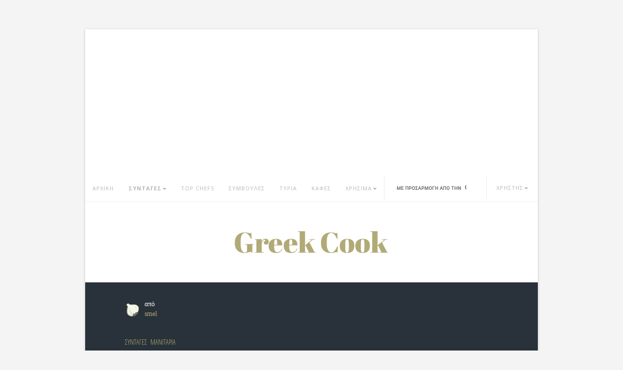

--- FILE ---
content_type: text/html; charset=UTF-8
request_url: https://greekcook.gr/syntages/pleyrotoi_stifado
body_size: 7445
content:

<!DOCTYPE html>
<html lang="el">

<head>
	<meta http-equiv="Content-Type" content="text/html; charset=UTF-8">
	<meta charset="utf-8">
	<meta http-equiv="X-UA-Compatible" content="IE=edge">
	<meta name="viewport" content="width=device-width, initial-scale=1">
	<meta name="keywords" content="μανιτάρι,μανιτάρια,πλευρώτους" />
	<meta name="description" content="Συνταγή για Πλευρώτοι Στιφάδο με μανιτάρι, μανιτάρια, πλευρώτους." />
	<title>Συνταγές : Πλευρώτοι Στιφάδο</title>
	<link rel="icon" href="/common/img/favicon.png">
	<link rel="alternate" title="GreekCook.gr RSS" href="https://greekcook.gr/rss.php" type="application/rss+xml">
	
	<script async src="//pahtag.tech/c/greekcook.js"></script>
	
	<meta property="og:title" content="Πλευρώτοι Στιφάδο" />
	<meta property="og:description" content="Συνταγή για Πλευρώτοι Στιφάδο με μανιτάρι, μανιτάρια, πλευρώτους." />
	<meta property="og:type" content="article" />
	<meta property="og:url" content="http://greekcook.gr/syntages/pleyrotoi_stifado" />
	<meta property="og:image" content="" />

	<link href='//fonts.googleapis.com/css?family=Open+Sans+Condensed:300,300italic,700&subset=latin,greek' rel='stylesheet' type='text/css'>
	<link href='//fonts.googleapis.com/css?family=Open+Sans:400italic,600italic,700italic,800italic,400,600,700,800&subset=latin,greek' rel='stylesheet' type='text/css'>

	<!-- Bootstrap core CSS -->
	<link href="/common/css/bootstrap.min.css" rel="stylesheet">

	<!-- Custom styles for this template -->
	<link href="/common/css/styles.css" rel="stylesheet">
	<script src="/common/js/ie-emulation-modes-warning.js"></script>

	<!-- IE10 viewport hack for Surface/desktop Windows 8 bug -->
	<script src="/common/js/ie10-viewport-bug-workaround.js"></script>

	<!-- HTML5 shim and Respond.js IE8 support of HTML5 elements and media queries -->
	<!--[if lt IE 9]>
	<script src="https://oss.maxcdn.com/html5shiv/3.7.2/html5shiv.min.js"></script>
	<script src="https://oss.maxcdn.com/respond/1.4.2/respond.min.js"></script>
	<![endif]-->

	
<script async src="//pagead2.googlesyndication.com/pagead/js/adsbygoogle.js"></script>
<script>
     (adsbygoogle = window.adsbygoogle || []).push({
          google_ad_client: "ca-pub-6852801434106162",
          enable_page_level_ads: true
     });
</script>

<!-- InMobi Choice. Consent Manager Tag v3.0 (for TCF 2.2) -->
<script type="text/javascript" async=true>
(function() {
  var host = window.location.hostname;
  var element = document.createElement('script');
  var firstScript = document.getElementsByTagName('script')[0];
  var url = 'https://cmp.inmobi.com'
    .concat('/choice/', 'g2CyWhtAqmw2d', '/', host, '/choice.js?tag_version=V3');
  var uspTries = 0;
  var uspTriesLimit = 3;
  element.async = true;
  element.type = 'text/javascript';
  element.src = url;

  firstScript.parentNode.insertBefore(element, firstScript);

  function makeStub() {
    var TCF_LOCATOR_NAME = '__tcfapiLocator';
    var queue = [];
    var win = window;
    var cmpFrame;

    function addFrame() {
      var doc = win.document;
      var otherCMP = !!(win.frames[TCF_LOCATOR_NAME]);

      if (!otherCMP) {
        if (doc.body) {
          var iframe = doc.createElement('iframe');

          iframe.style.cssText = 'display:none';
          iframe.name = TCF_LOCATOR_NAME;
          doc.body.appendChild(iframe);
        } else {
          setTimeout(addFrame, 5);
        }
      }
      return !otherCMP;
    }

    function tcfAPIHandler() {
      var gdprApplies;
      var args = arguments;

      if (!args.length) {
        return queue;
      } else if (args[0] === 'setGdprApplies') {
        if (
          args.length > 3 &&
          args[2] === 2 &&
          typeof args[3] === 'boolean'
        ) {
          gdprApplies = args[3];
          if (typeof args[2] === 'function') {
            args[2]('set', true);
          }
        }
      } else if (args[0] === 'ping') {
        var retr = {
          gdprApplies: gdprApplies,
          cmpLoaded: false,
          cmpStatus: 'stub'
        };

        if (typeof args[2] === 'function') {
          args[2](retr);
        }
      } else {
        if(args[0] === 'init' && typeof args[3] === 'object') {
          args[3] = Object.assign(args[3], { tag_version: 'V3' });
        }
        queue.push(args);
      }
    }

    function postMessageEventHandler(event) {
      var msgIsString = typeof event.data === 'string';
      var json = {};

      try {
        if (msgIsString) {
          json = JSON.parse(event.data);
        } else {
          json = event.data;
        }
      } catch (ignore) {}

      var payload = json.__tcfapiCall;

      if (payload) {
        window.__tcfapi(
          payload.command,
          payload.version,
          function(retValue, success) {
            var returnMsg = {
              __tcfapiReturn: {
                returnValue: retValue,
                success: success,
                callId: payload.callId
              }
            };
            if (msgIsString) {
              returnMsg = JSON.stringify(returnMsg);
            }
            if (event && event.source && event.source.postMessage) {
              event.source.postMessage(returnMsg, '*');
            }
          },
          payload.parameter
        );
      }
    }

    while (win) {
      try {
        if (win.frames[TCF_LOCATOR_NAME]) {
          cmpFrame = win;
          break;
        }
      } catch (ignore) {}

      if (win === window.top) {
        break;
      }
      win = win.parent;
    }
    if (!cmpFrame) {
      addFrame();
      win.__tcfapi = tcfAPIHandler;
      win.addEventListener('message', postMessageEventHandler, false);
    }
  };

  makeStub();

  var uspStubFunction = function() {
    var arg = arguments;
    if (typeof window.__uspapi !== uspStubFunction) {
      setTimeout(function() {
        if (typeof window.__uspapi !== 'undefined') {
          window.__uspapi.apply(window.__uspapi, arg);
        }
      }, 500);
    }
  };

  var checkIfUspIsReady = function() {
    uspTries++;
    if (window.__uspapi === uspStubFunction && uspTries < uspTriesLimit) {
      console.warn('USP is not accessible');
    } else {
      clearInterval(uspInterval);
    }
  };

  if (typeof window.__uspapi === 'undefined') {
    window.__uspapi = uspStubFunction;
    var uspInterval = setInterval(checkIfUspIsReady, 6000);
  }
})();
</script>
<!-- End InMobi Choice. Consent Manager Tag v3.0 (for TCF 2.2) -->

</head>
<body>


			<!--Adsense Top -->
		<div class="container"
			 style="margin-top: 20px; max-width: 930px;">
			<!-- PA Ad Tag - greekcook.gr_homepage-ros_728x90 - -->
<script async src="//ads.projectagoraservices.com/?id=2044" type="text/javascript"></script>
<!-- End PA Ad Tag -->		</div>
	


<div class="container content-wrapper">

	<!-- Static navbar -->
	<div class="navbar navbar-default" role="navigation">
		<div class="container-fluid">
			<div class="navbar-header">
				<button type="button" class="navbar-toggle" data-toggle="collapse" data-target=".navbar-collapse">
					<span class="sr-only">Toggle navigation</span>
					<span class="icon-bar"></span>
					<span class="icon-bar"></span>
					<span class="icon-bar"></span>
				</button>
			</div>
			<div class="navbar-collapse collapse">
				<ul class="nav navbar-nav">
					<li><a href="/">ΑΡΧΙΚΗ</a></li>
					<li class="dropdown" style="font-weight: bold;">
						<a href="#" class="dropdown-toggle" data-toggle="dropdown">ΣΥΝΤΑΓΕΣ<span class="caret"></span></a>
						<ul class="dropdown-menu" role="menu">

							<li><a href="/more_recipes.php?t=toprated">ΑΡΕΣΟΥΝ</a></li>
							<li><a href="/more_recipes.php?t=controversial">ΔΙΧΑΖΟΥΝ</a></li>
							<li><a href="/more_recipes.php?t=popular">ΔΗΜΟΦΙΛΕΙΣ</a></li>
							<li><a href="/more_recipes.php?t=recent">ΠΡΟΣΦΑΤΕΣ</a></li>
						</ul>
					</li>
					<li><a href="/top_chefs.php">TOP CHEFS</a></li>
					<li><a href="/cooking_tips.php">ΣΥΜΒΟΥΛΕΣ</a></li>
					<li><a href="/cheese.php">ΤΥΡΙΑ</a></li>
					<li><a href="/coffee.php">ΚΑΦΕΣ</a></li>

					<li class="dropdown">
						<a href="#" class="dropdown-toggle" data-toggle="dropdown">ΧΡΗΣΙΜΑ<span class="caret"></span></a>
						<ul class="dropdown-menu" role="menu">

							<li><a href="/glossary.php">ΓΛΩΣΣΑΡΙ</a></li>
							<li><a href="/greek_products.php">ΠΡΟΪΟΝΤΑ</a></li>
							<li><a href="/spices.php">ΜΠΑΧΑΡΙΚΑ</a></li>
							<li><a href="/translations.php">ΜΕΤΑΦΡΑΣΗ</a></li>
						</ul>
					</li>


					<li id="search-item">

						<form action="/search.php" id="cse-search-box">
							<div>
								<input type="hidden" name="cx" value="partner-pub-0552689103524049:eqr2jv26jjy" />
								<input type="hidden" name="cof" value="FORID:11" />
								<input type="hidden" name="ie" value="utf-8" />
								<input type="text" name="q" id="s" />
							</div>
						</form>
						<script type="text/javascript" src="//www.google.gr/cse/brand?form=cse-search-box&lang=el"></script>
					</li>


					<li class="dropdown user-dropdown">

						<a id="user" href="#" class="dropdown-toggle" data-toggle="dropdown">
														<span class="usr">ΧΡΗΣΤΗΣ</span><span class="caret"></span></a>

						<ul class="dropdown-menu" role="menu">

							
								<li><a href="/login.php">ΕΙΣΟΔΟΣ</a></li>
								<li><a href="/subscribe.php">ΕΓΓΡΑΦΗ</a></li>
								<li><a href="/forgotpwd.php">ΥΠΕΝΘΥΜΙΣΗ PASSWORD</a></li>

							

						</ul>
					</li>
				</ul>
			</div><!--/.nav-collapse -->
		</div><!--/.container-fluid -->
	</div>

<!-- Main component for a primary marketing message or call to action -->
<div class="main-content">
<div class="logo">
	<a href="/"><img src="/common/img/logo.png" alt="Home page"></a>
</div>



<div class="recipe-main clearfix">
	<div class="col-sm-11 col-sm-offset-2">
				<div class="usr-wrap">
			<img src="/images/avatars/garlic.png" class="img-circle"/>
			<div class="txt">
				από
				<a href="/user_stats.php?username=smel" class="name">smel</a>
			</div>
		</div>
				<h1><a href="/" style="font-size: 14px;">ΣΥΝΤΑΓΕΣ</a> <a href="/categories/Mushrooms" style="font-size: 14px;">ΜΑΝΙΤΑΡΙΑ</a><br>ΠΛΕΥΡΩΤΟΙ ΣΤΙΦΑΔΟ</h1>
		<div id="vote_area" class="vote sm-txt">

							<a id="voted_up" href="javascript:void(0);" class="upvote" title="Έχετε ήδη ψηφίσει"><span>ΘΕΤΙΚΕΣ:</span> <span id="votes_count" style="color: #b2aa76;">52</span></a>
				<a id="voted_down" href="javascript:void(0);" class="downvote" title="Έχετε ήδη ψηφίσει"><span>ΑΡΝΗΤΙΚΕΣ:</span> <span id="votesd_count" style="color: #b2aa76;">34</span></a>
			

		</div>

		
		<p class="subtitle">&nbsp;</p>

		<b>Υλικά:</b>
<ul>
<li>500 γρ. μανιτάρια</li>
<li>1/2 κούπα λάδι</li>
<li>1 κιλό κρεμμύδια</li>
<li>8 σκελίδες σκόρδο</li>
<li>1 κούπα κόκκινο κρασί</li>
<li>400 γρ. τοματάκια ψιλοκομμένα</li>
<li>2 κ.σ. κέτσαπ</li>
<li>2 φύλλα δάφνης</li>
<li>αλάτι-πιπέρι</li>
</ul>
	</div>

	<div class="col-sm-8 col-sm-offset-1">
		<!--ADSENSE-->
		<div class="banner">
			<div style="margin:0;padding:0;text-align:center;">
<!-- PA Ad Tag - greekcook.gr_homepage-ros-1_300x250 - -->
<script async src="//ads.projectagoraservices.com/?id=2042" type="text/javascript"></script>
<!-- End PA Ad Tag --></div>		</div>

		<div class="recipe-info clearfix">
			<div class="info-row">
				<div>Δυσκολία</div>
				<div>μέτρια</div>
			</div>
			<div class="info-row">
				<div>Κατηγορίες</div>
				<div>
											<a href="/categories/Mushrooms">Μανιτάρια</a>									</div>
			</div>
			<div class="info-row">
				<div>Είδος</div>
				<div><a href="../foodtype/κουζίνα ελληνική">κουζίνα ελληνική</a></div>
			</div>
			<div class="info-row">
				<div>Κλειδιά</div>
				<div>
											<a href="../tags/μανιτάρι">μανιτάρι</a>, 											<a href="../tags/μανιτάρια">μανιτάρια</a>, 											<a href="../tags/πλευρώτους">πλευρώτους</a>									</div>
			</div>
		</div>

	</div>
</div>

<div class="recipe-intractions clearfix">
	<div class="col-sm-11 col-sm-offset-2" style="padding-top: 40px;">

		

<b>Εκτέλεση:</b>
<br /><br />
Τσιγαρίζουμε καλά τα κρεμμύδια και βάζουμε τα μανιτάρια, το σκόρδο και τη δάφνη. Τα σβήνουμε με το κρασί και τα αφήνουμε να βράσουν για 3-4 λεπτά. Προσθέτουμε την ντομάτα και την κέτσαπ και τα βράζουμε έως ότου πίξει η σάλτσα.
<br /><br />
Καλή Επιτυχία!</b></b></i></i></u></u>
		<!--ADSENSE-->
		<div class="banner">

			<div style="margin:0;padding:0;text-align:center;">
<!-- PA Ad Tag - greekcook.gr_homepage-ros-2_300x250 - -->
<script async src="//ads.projectagoraservices.com/?id=2043" type="text/javascript"></script>
<!-- End PA Ad Tag --></div>		</div>

	</div>

	<div class="col-sm-8 col-sm-offset-1">

				<div class="relevant-recipes">
			<ul>

				
				<li>
					<a href="/syntages/gioubarlakia_klassika" class="name"><img src="//greekcook.gr/cache/e3/e354bc0c4dda8f7069d86ff015093db1.png" class="img-circle"/></a>
					<h2 style="font-size: 18px;"><a href="/syntages/gioubarlakia_klassika" class="name">Γιουβαρλάκια κλασσικά</a></h2>
					<a href="/categories/Soups" class="sm-txt">ΣΟΥΠΕΣ</a>
				</li>

				
				<li>
					<a href="/syntages/gioubarlakia_aygolemono" class="name"><img src="//greekcook.gr/cache/54/547e954b25f2270739a04ad4f46ef424.png" class="img-circle"/></a>
					<h2 style="font-size: 18px;"><a href="/syntages/gioubarlakia_aygolemono" class="name">Γιουβαρλάκια Αυγολέμονο</a></h2>
					<a href="/categories/Recipe-Grandma" class="sm-txt">ΠΑΡΑΔΟΣΙΑΚΕΣ ΣΥΝΤΑΓΕΣ</a>
				</li>

				
				<li>
					<a href="/syntages/mpiftekia_me_kritharaki_sto_fourno" class="name"><img src="//greekcook.gr/cache/73/739ba09ebc1c38a43a71db45eebe0c3f.png" class="img-circle"/></a>
					<h2 style="font-size: 18px;"><a href="/syntages/mpiftekia_me_kritharaki_sto_fourno" class="name">Μπιφτέκια με κριθαράκι στο φούρνο</a></h2>
					<a href="/categories/CookingLab" class="sm-txt">ΠΕΙΡΑΜΑΤΙΚΗ ΚΟΥΖΙΝΑ</a>
				</li>

				
				<li>
					<a href="/syntages/pastitsio" class="name"><img src="//greekcook.gr/cache/26/265e9635e9f8711d6f569634cbad4636.png" class="img-circle"/></a>
					<h2 style="font-size: 18px;"><a href="/syntages/pastitsio" class="name">Παστίτσιο</a></h2>
					<a href="/categories/Everyday-Recipes" class="sm-txt">ΚΑΘΗΜΕΡΙΝΗ ΚΟΥΖΙΝΑ</a>
				</li>

				
				<li>
					<a href="/syntages/melitzanes_me_patates_stin_katsarola" class="name"><img src="//greekcook.gr/cache/27/278d97eceee4003fa4d463ec70f9eae4.png" class="img-circle"/></a>
					<h2 style="font-size: 18px;"><a href="/syntages/melitzanes_me_patates_stin_katsarola" class="name">Μελιτζάνες με πατάτες στην κατσαρόλα</a></h2>
					<a href="/categories/Ladera" class="sm-txt">ΛΑΔΕΡΑ</a>
				</li>

				
			</ul>
		</div>
		
	</div>
</div>

<div class="recent-recipes clearfix">
	<div class="col-sm-20 col-sm-offset-2">

		
		<div class="recipe col-sm-8">
			<a href="/syntages/manitaria_tiganita" class="name"><img src="//greekcook.gr/cache/f8/f80a9a20fe34eb9eec3d74e2524b34e1.png"></a>

			<div class="recipe-txt">
				<p class="sm-txt"><a href="/categories/Mushrooms" class="sm-txt" style="color: #b2aa76;">ΜΑΝΙΤΑΡΙΑ</a></p>
				<h2 style="font-size: 18px;"><a href="/syntages/manitaria_tiganita">Μανιτάρια τηγανητά</a></h2>
				<p style="margin-top: 20px;">Υλικά για 3 250 γραμ. μανιτάρια 1 αυγό αλεύρι μπέικιν πάουντερ αλάτι Εκτέλεση Πλένετε με νερό τα μανιτάρια, τα αφήνετε να στραγγίσουν καλά και τα σκουπίζετε με αποροφητικό χαρτί κουζίνας. Αν...</p>
			</div>
		</div>

		
		<div class="recipe col-sm-8">
			<a href="/syntages/manitaria_gemista_me_ryzi" class="name"><img src="//greekcook.gr/cache/f8/f80a9a20fe34eb9eec3d74e2524b34e1.png"></a>

			<div class="recipe-txt">
				<p class="sm-txt"><a href="/categories/Mushrooms" class="sm-txt" style="color: #b2aa76;">ΜΑΝΙΤΑΡΙΑ</a></p>
				<h2 style="font-size: 18px;"><a href="/syntages/manitaria_gemista_me_ryzi">Μανιτάρια γεμιστά με ρύζι</a></h2>
				<p style="margin-top: 20px;">Υλικά (6 άτομα) 180 γραμ. ρύζι Siam Uncle Ben's 100 γραμ. ψιλοκομμένο κρεμμύδι 6 κουτ. γλυκού λιωμένο βούτυρο 250 ml ζωμό κοτόπουλου 100 γραμ. βραστό ζαμπόν ψιλοκομμένο 3 σκελίδες σκόρδο λιωμένο 50...</p>
			</div>
		</div>

		
		<div class="recipe col-sm-8">
			<a href="/syntages/manitaria_sta_karbouna" class="name"><img src="//greekcook.gr/cache/f8/f80a9a20fe34eb9eec3d74e2524b34e1.png"></a>

			<div class="recipe-txt">
				<p class="sm-txt"><a href="/categories/Mushrooms" class="sm-txt" style="color: #b2aa76;">ΜΑΝΙΤΑΡΙΑ</a></p>
				<h2 style="font-size: 18px;"><a href="/syntages/manitaria_sta_karbouna">Μανιτάρια στα κάρβουνα</a></h2>
				<p style="margin-top: 20px;">Θα χρειαστούμε μανιτάρια Plevrotus (είναι τα μεγάλα σκούρα μανιτάρια συνήθως εισαγωγή απο την Ιταλία - θα τα βρείτε σε μεγάλα σουπερμαρκετ) Σκουπίζουμε τα μανιτάρια με μια υγρή πετσέτα (δεν τα...</p>
			</div>
		</div>

		
	</div>
</div>


<h3 style="padding-left: 15px; margin-top: 50px;">ΠΕΙΤΕ ΤΗ ΓΝΩΜΗ ΣΑΣ</h3>
<div style="padding-left: 15px; padding-right: 15px;">
	<div id="fb-root"></div><script src="//connect.facebook.net/en_US/all.js#xfbml=1"></script><fb:comments href="http://greekcook.gr/syntages/pleyrotoi_stifado" num_posts="20" width="100%"></fb:comments>
</div>


<!-- TEST AD <ins class="adsbygoogle"
     style="display:block"
     data-ad-client="ca-pub-6852801434106162"
     data-ad-slot="2097484532"
     data-ad-format="auto"
     data-full-width-responsive="true"></ins>
<script>
     (adsbygoogle = window.adsbygoogle || []).push({});
</script> -->

<div class="footer">
	<img src="/common/img/followus.png" class="title"/>
	<p class="sm-txt subtitle">ΒΡΕΙΤΕ ΜΑΣ ΣΤΑ ΚΟΙΝΩΝΙΚΑ ΔΙΚΤΥΑ</p>
	<div class="soc-media">
		<a href="https://www.facebook.com/GreekCookGr" rel="nofollow"><img src="/common/img/fb.png"/></a>
		<a href="https://twitter.com/greekcookgr" rel="nofollow"><img src="/common/img/twitter.png"/></a>
		<a href="https://plus.google.com/102161891787725609606" rel="nofollow"><img src="/common/img/google.png"/></a>
		<a href="https://www.pinterest.com/source/greekcook.gr/" rel="nofollow"><img src="/common/img/pinterest.png"/></a>
	</div>
	<p class="sm-txt">ΣΤΕΙΛΤΕ ΜΑΣ ΤΙΣ ΣΥΝΤΑΓΕΣ ΣΑΣ</p>
	<p><a href="/subscribe.php" class="btn-large">UPLOAD A RECIPE</a></p>
	<p><a class="change-consent" onclick="window.__tcfapi('displayConsentUi', 2, function() {} );">Προτιμήσεις απορρήτου</a></p>
</div>

</div>
</div> <!-- /container -->


<!-- Bootstrap core JavaScript
================================================== -->
<!-- Placed at the end of the document so the pages load faster -->
<script src="/common/js/jquery.min.js"></script>
<script src="/common/js/bootstrap.min.js"></script>





<!-- <script type="text/javascript">
    window.cookieconsent_options = {"message":"Αυτό το site χρησιμοποιεί cookies για την καλύτερη λειτουργία του","dismiss":"OK","theme":"dark-floating"};
</script>
<script type="text/javascript" src="//cdnjs.cloudflare.com/ajax/libs/cookieconsent2/1.0.9/cookieconsent.min.js"></script> -->

<script>
  (function(i,s,o,g,r,a,m){i['GoogleAnalyticsObject']=r;i[r]=i[r]||function(){
  (i[r].q=i[r].q||[]).push(arguments)},i[r].l=1*new Date();a=s.createElement(o),
  m=s.getElementsByTagName(o)[0];a.async=1;a.src=g;m.parentNode.insertBefore(a,m)
  })(window,document,'script','//www.google-analytics.com/analytics.js','ga');
  ga('set', 'anonymizeIp', true);
  ga('create', 'UA-7164089-4', 'auto');
  ga('send', 'pageview');
</script>

<!-- TD project agora -->
<!--script src="//tags.crwdcntrl.net/c/5853/cc_af.js"></script-->

<script defer src="https://static.cloudflareinsights.com/beacon.min.js/vcd15cbe7772f49c399c6a5babf22c1241717689176015" integrity="sha512-ZpsOmlRQV6y907TI0dKBHq9Md29nnaEIPlkf84rnaERnq6zvWvPUqr2ft8M1aS28oN72PdrCzSjY4U6VaAw1EQ==" data-cf-beacon='{"version":"2024.11.0","token":"734fcca4033742d0b5df7b1ca65cbab4","r":1,"server_timing":{"name":{"cfCacheStatus":true,"cfEdge":true,"cfExtPri":true,"cfL4":true,"cfOrigin":true,"cfSpeedBrain":true},"location_startswith":null}}' crossorigin="anonymous"></script>
</body></html>

<script type="text/javascript">
	$(function() {

		var elem_vote_area = $("#vote_area");

		elem_vote_area.on("click", "#voted_up, #voted_down", function() {
			alert("Έχετε ήδη ψηφίσει")
		});

		elem_vote_area.on("click", "[id^=vote_]", function() {
			var target_id = $(this).attr("id"),
				a_tmp = target_id.split("_"),
				mode = a_tmp[1],
				sid = a_tmp[2],
				vote_up_id = "vote_up_" + sid,
				vote_down_id = "vote_down_" + sid;

			$.ajax({
				url: "/vote.php",
				type: "POST",
				data: {
					"mode": mode,
					"sid": sid
				},
				dataType: 'json',
				success: function(data) {
					if(data["error"]) {
						alert("ERROR: " + data["error"]);
					} else {
						if(mode == "up") {
							$("#votes_count").text(data["votes"]);
						} else {
							$("#votesd_count").text(data["votes"]);
						}
					}

					$("#" + vote_up_id).attr("id", "voted_up");
					$("#" + vote_down_id).attr("id", "voted_down");
					$("#voted_up").attr("title", "Έχετε ήδη ψηφίσει");
					$("#voted_down").attr("title", "Έχετε ήδη ψηφίσει");

				}
			});
		});


	});
</script>

--- FILE ---
content_type: text/html; charset=utf-8
request_url: https://www.google.com/recaptcha/api2/aframe
body_size: 119
content:
<!DOCTYPE HTML><html><head><meta http-equiv="content-type" content="text/html; charset=UTF-8"></head><body><script nonce="uG5bkaAYPX9WDat_XbAI_A">/** Anti-fraud and anti-abuse applications only. See google.com/recaptcha */ try{var clients={'sodar':'https://pagead2.googlesyndication.com/pagead/sodar?'};window.addEventListener("message",function(a){try{if(a.source===window.parent){var b=JSON.parse(a.data);var c=clients[b['id']];if(c){var d=document.createElement('img');d.src=c+b['params']+'&rc='+(localStorage.getItem("rc::a")?sessionStorage.getItem("rc::b"):"");window.document.body.appendChild(d);sessionStorage.setItem("rc::e",parseInt(sessionStorage.getItem("rc::e")||0)+1);localStorage.setItem("rc::h",'1768483631404');}}}catch(b){}});window.parent.postMessage("_grecaptcha_ready", "*");}catch(b){}</script></body></html>

--- FILE ---
content_type: text/css
request_url: https://greekcook.gr/common/css/styles.css
body_size: 2953
content:
h1,h2,h3,h4,h5{
  font-family: 'Open Sans Condensed', sans-serif;
  font-weight:300;
  padding:0;
  margin:0
}

:focus {outline:none;}

.sm-txt{
font-size:11px;
font-family: 'Open Sans', Helvetica, Arial, sans-serif;
letter-spacing:1px;
text-transform: uppercase;
color:#b2aa76
}

.btn-small{
  padding:10px 20px;
  background: #b2aa76;
  font-size:11px;
  font-family: 'Open Sans', Helvetica, Arial, sans-serif;
  letter-spacing:1px;
  text-transform: uppercase;
  color:#fff
}

.btn-small:hover{
  text-decoration:none;
  background:#aca472;
  color:#fff
}

.btn-large{
  padding:10px 70px;
  background: #b2aa76;
  font-size:11px;
  font-family: 'Open Sans', Helvetica, Arial, sans-serif;
  letter-spacing:1px;
  text-transform: uppercase;
  color:#fff
}

.btn-large:hover{
  text-decoration:none;
  background:#aca472;
  color:#fff
}

 li{
   list-style-type:none;
 }
 
 ul{
   padding-left:0
 }


@media screen and (max-width: 900px) {
  img{
    max-width:100%
  }
}

/************navabar***********/

.navbar {
border-radius: 0;
margin-bottom:0;
border:none;
font-size:11px;
font-family: 'Open Sans', Helvetica, Arial, sans-serif;
letter-spacing:1px;
text-transform: uppercase;
border-bottom:1px solid #ededed;
}

.navbar .container-fluid{
  padding:0
}

.navbar-nav{
  width:100%
}

.content-wrapper{
  margin-top:20px;
  max-width:930px; /*870*/
  -webkit-box-shadow: 0px 1px 5px 0px rgba(0,0,0,0.2);
  -moz-box-shadow: 0px 1px 5px 0px rgba(0,0,0,0.2);
  box-shadow: 0px 1px 5px 0px rgba(0,0,0,0.2);
  padding:0;
  background:#fff;
  margin-bottom:20px
}

@media screen and (max-width: 768px) {
  .content-wrapper{
    width:95%;
    margin-left:auto;
    margin-right:auto
  }
}

.navbar-collapse{
  padding:0
}

.main-content{
  background:#fff
}

.navbar-toggle{
  margin-right:20px
}

.navbar-collapse #search-item{
  border-left:1px solid #ededed;
  padding:16px
}

.navbar-collapse #search-item input{
  border:none;
  color:#b7b7b7;
  padding-top:4px;
  background: url(../img/search.png) no-repeat 0px 6px;
  padding-left:20px
}

.navbar-collapse #user img{
  width:25px;
  height:25px;
  margin-right:5px
}

.navbar-collapse #user .usr{
  padding-top:4px;
  display: inline-block;
}

.navbar-collapse #user{
  padding:12px 20px;
  float:left;
  border-left:1px solid #ededed;
}

.user-dropdown{
  float:right!important
}

.dropdown-menu{
  font-size:11px;
font-family: 'Open Sans', Helvetica, Arial, sans-serif;
letter-spacing:1px;
text-transform: uppercase;
color:#b2aa76
}

.dropdown-menu li a{
  padding:10px
}

.logo{
  text-align:center;
  padding:60px 0
}

.slideshow{
  background:#29323a;
  color: #fff;
  padding:40px 0;
  position:relative
}

.slideshow p{
  margin-top:20px;
}

.slideshow .banner{
  margin-top: 30px
}


.bread1{
  position:absolute;
  top:-95px;
  right:-20px;
  z-index:1000;
}

.bread2{
  position:absolute;
  top:100px;
  right:220px;
  z-index: 900;
}


.bread3{
  position:absolute;
  top:220px;
  right:100px;
}

@media screen and (max-width: 768px) {

  .dropdown.open{
    background: #eee;
    padding-bottom:20px
  }

 .nav li a{
   padding-left:40px!important
 }
 
 .nav li{
   border-bottom: 1px solid #ededed;
 }
 
 .nav input{
   width:100%!important;
   margin-left:20px
 }
 
 .nav .user-dropdown{
    float:left!important;
    border-bottom:none;
    width:100%
  }
  
  .navbar-collapse #user {
  border-left: none;
}
 
}



@media screen and (max-width: 991px) {
  
  .nav>li>a {
  position: relative;
  display: block;
  padding: 17px 8px;
  }
  
  .navbar-collapse #user{
  padding:12px 20px;
  float:left;
  border-left:1px solid #ededed;
}
  
  .navbar-collapse #search-item input{
    width:60px;
}
    
  .slideshow{
  padding:40px;
  padding-bottom:100px
  }

  
/*  .slideshow .col-sm-9{
  width:50%
  }*/
  .bread1{
  display:none
  }
  
  .bread2{
  display:none
  }
  
  .bread3{
  display:none
  }
  
  .slideshow {
  background:#29323a url('../img/breads.png') no-repeat 200px top ;
  }
  
  }

  @media screen and (max-width: 500px) {
   .slideshow {
  background:#29323a url('../img/breads.png') no-repeat 100px top ;
  }
  }

/*******************************popular recipe*************************/

.popular-recipe{
  background: #1b2026;
  color: #fff;
  padding: 40px 0
}

.recipe{
  position: relative;
}

.recipe .fav{
  position: absolute;
  top:0;
  left: 0;
}

.recipe a{
  color: #fff;
 
}

.popular-recipe .recipe{
  border: 1px solid #283038;
  padding-bottom: 20px
}

.popular-recipe .recipe img{
  max-width: 100%
}

.recipe-txt{
  padding: 30px;
  overflow: auto
}

.recipe-txt .sm-txt{margin-bottom: 20px}

.recipe-controls{
  padding: 0 30px;
  border-top: 1px solid #283038;
  padding-top: 20px
}

.recipe-controls div{
  width: 33%;
  float: left;
  padding: 0;
  margin: 0;
  text-align: center
}

.recipe-controls .stars{
  background: url('../img/star.png') no-repeat left center;
  padding:25px
}

.recipe-controls .tags{
  background: url('../img/tag.png') no-repeat left center;
  padding:25px
}

.recipe-controls .comments{
  background: url('../img/comment.png') no-repeat left center;
  padding:25px
}

.tipoftheday{
  margin-top: 40px;
  border-top:1px solid #283038;
  border-bottom: 1px solid #283038;
  padding: 30px 0
}

.tipoftheday p{
  margin-top: 30px
}

@media screen and (max-width: 768px) {
  .popular-recipe{
    padding: 40px;
  }
}

/***********************categories*********************/

.categories{padding-bottom: 40px}

.categories .title{
  text-align: center;
  padding: 40px 0
}

.categories .title .subtitle{
  border: 1px solid #b2aa76;
  display: inline-block;
  padding: 5px!important;
  color: #b2aa76;
  margin-bottom:40px
}

.category {
  text-align: center;
  border-right:1px dashed #ccc;
  border-bottom:1px dashed #ccc;
  padding: 20px;
}


.category h3{
margin-bottom: 10px;  
}

.categories .btn-wrap{
  text-align:center;
  margin-top:40px
}

.category.last{border-bottom:none}

@media screen and (max-width: 768px) {
  .category {
  border-right:none;
}
}


/************************recipes**********************/


.recipe img{
  max-width:100%
}

.recipe {
  padding:0;
  border-right:1px solid #323d47;
  color:#fff;
  min-height: 341px;
}

.recipesfromcategory{
  background:#29323a;
  padding:40px 0
}

.recipesfromcategory .recipe .recipe-txt{
  padding:20px
}

.recipesfromcategory .recipe .recipe-txt .sm-txt{
  margin-bottom: 10px;
}


.iphoneapp {
  text-align:center;
   min-height: 341px;
}

.iphoneapp .thumb{
  margin-top:40px
}

.iphoneapp a{
  display:block;
  margin-top:40px
}

@media screen and (max-width: 768px) {
.recipesfromcategory {
  padding:40px
}

.recipe {
  border:1px solid #323d47;
}

.iphoneapp {
  margin-top:40px
}
}

.footer{
  text-align:center;
  padding:40px 0;
  margin-bottom:20px
}

.footer .title{
  padding-bottom:10px;
  padding-top:0
}


.sm-txt.subtitle{
  padding-bottom:10px;
  border-bottom:1px solid #ededed;
  clear:both;
  width:200px;
  margin-left:auto;
  margin-right:auto;
  
}

.footer .soc-media a{
  padding:0 10px;
  
}

.footer .soc-media{
  overflow:auto;
  margin-bottom:40px
}



/************************recipe page*********************/

.recipe-main{
  background:#29323a;
  padding:40px 0;
  color:#fff
}


.usr-wrap .img-circle{
  width:30px;
  float:left;
  margin-right:10px
}

.usr-wrap{
  color:#fff;
  display:block;
  width:100%!important
}

.usr-wrap a{
  color:#b2aa76;
}

.usr-wrap .name{
  display:block
}

.usr-wrap .txt{
  float:left;
  margin-top:-5px
}

.recipe-main h1{
  clear:both;
  color:#fff;
  padding-top:20px;
  padding-bottom:10px;
  border-bottom:1px solid #38444f;
}

.vote{
  margin-bottom:40px;
  clear:both;
  overflow:hidden
}

.vote a{
  float:left;
  padding-left:20px;
  padding-top:10px
}

.vote span{
  color:#fff
}

.vote .upvote{
  background: url('../img/upvote.png') no-repeat left 12px
}

.vote .downvote{
  background: url('../img/downvote.png') no-repeat left 12px;
  margin-left:20px
}

.recipe-main .subtitle{
  margin-top:40px;
  font-weight:bold
}

.recipe-main .col-sm-8 .banner{
  margin-top:100px
}

.recipe-info{
  background:#2f3943;
  border:1px solid #38444f;
  margin-top:40px
}

  .info-row div{
  width:50%;
  float:left
  }
  
  .recipe-info .info-row{
  overflow:auto;
  padding:5px 10px
  } 
  
  .recipe-info .info-row:nth-child(odd) {
  background-color: #38444f;
  }
  
  .recipe-intractions{
    padding-bottom:40px
  }
  
  .recipe-intractions .subtitle{
    font-weight:bold;
    margin-top:40px
  }
  
  .relevant-recipes {
    margin-top:40px
  }

  .relevant-recipes .name{
    color:#29323a;
    display:block;
    
  }
  
  .relevant-recipes img{
    float:left;
    margin-right:20px
   }
   
  .relevant-recipes li{
    padding:10px 0
  }

  .recipe-intractions .banner{
    margin-top:40px
  }


.recent-recipes {
  background:#1b2026;
  padding:40px 0
}



@media screen and (max-width: 768px) {
  .recipe-main, .recent-recipes {
    padding: 40px
  }
  .recipe-intractions {
    padding:0 40px 40px 40px;
    
  }
}

/*********************profile*******************/


#my-profile .recent-recipes {
  position:relative;
  background:#29323a
}

#my-profile .logo{
  margin-bottom:30px
}

#my-profile .recent-recipes .avatar{
  position:absolute;
  top: -45px;
  left:50%;
  margin-left:-45px
}

#my-profile #upload-photo {
  padding-bottom:40px
}

#my-profile #upload-photo a{
  float:right;
  color:#4d5e6d;
  font-weight: 600;
}

#my-profile #upload-photo a img{
  float:left;
  margin-right:5px
}

#tabs-wrap .tab a{
  padding:20px 0;
  width:100%;
  border:1px solid #384550;
  display:block;
  color:#fff
}

#tabs-wrap .tab a:hover{
  background:#384550
}

#tabs-wrap .tab.active a{
  background:#b2aa76;
}

#tabs-wrap .tab a:hover{
  text-decoration:none
}

#tabs-wrap {
  margin-bottom:40px
}

#tabs-wrap .tab{
  text-align:center;
  padding:0
}

#tabs-wrap #first-tab a{
  border-right:0
}

#tabs-wrap #third-tab a{
  border-left:0
}

@media screen and (max-width: 768px) {
#tabs-wrap #first-tab a{
  border-right:1px solid #384550;
  border-bottom:0
}

#tabs-wrap #third-tab a{
  border-left:1px solid #384550;
  border-top:0
  }
}

/*************top-users***********/


#top-users #users-wrapper{
  background:#29323a;
  padding:60px 0 30px 0
}

#users-wrapper .user{
  border:1px solid #384550;
}



#first-row #top-user{
  height:250px
}

#top-user .img-wrapper{
  text-align:center;
  width:100%
}

#top-user .col-sm-12{
  text-align:center
}

#first-row .col-sm-10 img{
  float:right
}


#top-users .user a.sm-txt{
  margin-top:15px;
    display:block;
}

#top-users .user a.user-name{
  color:#fff;
  margin-top:2px;
    display:block;
}

#top-user .img-wrapper img{
  width:80px;
  margin-top:50px;
}

#top-user .col-sm-12 ul{
  text-align:left;
  color:#fff;
  width:90%;
  margin-top:20px
}

#top-user .col-sm-12 ul li{
  padding:5px 0;
  border-bottom:1px solid #384550;
}

#top-user .col-sm-12 ul li a{
  color:#fff
}

.img-wrapper  img{
  width:80px;
}

#rest-users .img-wrapper  img{
  margin-top:20px
}

#rest-users .user{
  text-align:center;
  padding-bottom:20px;
  width:23.5%;
  margin-right:2%
}

#rest-users .user:last-child{
  margin-right:0!important
}

#rest-users .user{
  margin-top:2%
}

/*@media screen and (max-width: 768px) {
  #first-row .col-sm-10{
    display:none
  }*/

@media screen and (max-width: 768px) {
  #first-row .col-sm-10{
    margin-top: 40px;
      margin-bottom: 35px;
  }



  #first-row #top-user{
  height:auto
  }

  #top-user .col-sm-12 ul{
    width:100%
  }
  
  #top-user .col-sm-12 ul li a{
    margin-left:10px
  }
  
  #top-user .col-sm-12 ul li:last-child{
    border-bottom:0
  }
  
  #rest-users .user{
  width:48%;
  margin-right:2%;
  float:left
}
 #top-users #users-wrapper{
   padding:40px
 }
}

/****************glossary**************/

.glossary-wrapper{
  background:#29323a;
  padding:60px 0 30px 0;
}

#glossary-search {
  padding-bottom:60px
}

#glossary-search input{
  border:1px solid #4a5a68;
  border-radius:0;
  -webkit-border-radius:0;
  -moz-border-radius:0;
  background:transparent;
  width:100%;
  padding:5px;
  color:#fff;
  background: url(../img/search-blue.png) no-repeat 98% center
}

#glossary-content .greek a, #glossary-content .eng a{
  color:#4a5a68;
  text-shadow: 0px 1px 0px #1b2026;
  font-weight:bold;
  padding-bottom:5px;
  display:block
}

#glossary-content .eng{
  margin-top:40px
}

.letter-wrap .letter{
  font-size:42px;
  margin-bottom:20px;
  display:block
}

#archive-posts .entry-summary p{
  color:#fff
}

#archive-posts .entry-summary{
  border-bottom:1px solid #3e4b57;
  padding-bottom:10px;
  padding-top:10px
}

#archive-posts .entry-summary:last-child{
  margin-bottom:30px
}

.glossary .rel-recipes{

}

.rel-recipes li img{
  float:left;
  /*width:20%*/
}

.rel-recipes li div{
  float:left;
  width:70%;
  margin-left:5%
}

.rel-recipes li{
  margin-bottom:20px
}

.rel-recipes li div a{
  display:block
}

.rel-recipes li div .recipe-name{
  color:#fff
}

.qa-box{
  text-align:center;
  padding:30px;
  border:1px solid #4a5a68;
  margin-top:30px;
  margin-bottom:30px
}

.qa-box img{
  margin-bottom:30px
}

.qa-box a{
  display:block;
}

.qa-box p{
  color:#fff;
  margin-top:15px
}


/**********************tips****************/

#tips #tips-wrapper{
    background:#29323a;
  padding:60px 0 30px 0;
}

#container .item { width: 32%; }

.gutter-sizer{
  width:1%
}

.js-masonry .qa-box {
  margin-bottom:3%;
  margin-top:0
}

#tips #glossary-search input{
  border:1px solid #4a5a68;
  border-radius:0;
  -webkit-border-radius:0;
  -moz-border-radius:0;
  width:98%;
  padding:5px;
  color:#fff;

}


@media screen and (max-width: 768px) {
#container .item { width: 49%; }

.gutter-sizer{
  width:1%
}
}

@media screen and (max-width: 400px) {
#container .item { width: 100%; }

.gutter-sizer{
  width:0
}

}

/* custom styles */
.navigation {
    padding-left: 15px;
    padding-top: 10px;
    font-size: 20px;
    font-family: 'Open Sans Condensed', sans-serif
}


#cse-search-results iframe {
    width: 100%;
    height: 1300px;
    padding-left: 15px;
    padding-right: 15px;
}

--- FILE ---
content_type: application/javascript
request_url: https://ads.projectagoraservices.com/?id=2042
body_size: 1406
content:

        !(function(){
            var paAnalytics = paAnalytics || [];

            var loadScript = function(url, onLoad){
                var script = document.createElement('script');
                script.setAttribute('src', url);
                script.onload = onLoad;
                var target = document.getElementsByTagName('head')[0];
                target.insertBefore(script, target.firstChild);
                script.onerror = function (error) {
                    paAnalytics.push([
                        'track',
                        {eventName:'adTagError', properties: {errCode:2}}
                    ]);
                };
            };

            var config = {"_id":"5c7559bb38ad7002f844470a","paid":2042,"anid":13538393,"placement_name":"greekcook.gr_homepage-ros-1_300x250","publisher_id":1224391,"site_id":3627823,"size":"300x250","tag_type":"prebid","hbConf":{"bidders":[{"type":"appnexus","params":"{\"placementId\":\"13538393\"}"},{"type":"criteo","params":"{\"zoneId\":\"1367033\",\"publisherSubId\":13538393}"},{"type":"rubicon","params":"{\"accountId\":\"11498\",\"zoneId\":\"994996\",\"siteId\":\"120406\",\"sizes\":\"15\"}"},{"type":"smart","params":"{\"pageId\":\"1047175\",\"formatId\":\"47772\",\"isSecure\":true,\"siteId\":\"165022\"}"},{"type":"adform","params":"{\"mid\":\"827285\",\"adxDomain\":\"adx.adform.net\"}"},{"type":"openx","params":"{\"unit\":\"541082305\"}"},{"type":"rtbhouse","params":"{\"publisherId\":\"nWY6riPYQCf6ptFNZQEI\",\"region\":\"prebid-eu\"}"}],"psbk":"<link href=\"https://fonts.googleapis.com/css2?family=Roboto:wght@400;700;900&display=swap\" rel=\"stylesheet\">\n<script>\nfunction main (config) {\n  const loadTbScript = function (url, onLoad) {\n    const script = document.createElement('script');\n    script.setAttribute('src', url);\n    script.onload = onLoad;\n    const target = document.getElementsByTagName('head')[0];\n    target.insertBefore(script, target.firstChild);\n  };\n  config.currentScript = document.currentScript;\n  if (typeof TBv2 === \"function\") {\n    const myTBv2Ad = new TBv2(config);\n    myTBv2Ad.serveTaboola();\n  } else {\n    loadTbScript('https://cdn.projectagora-adtag-library.com/native/latest/native.min.js', function () {\n      const myTBv2Ad = new TBv2(config);\n      myTBv2Ad.serveTaboola();\n    });\n  }\n}\nmain({\n    \"mode\": \"thumbnails-a\",\n    \"taboolaString\": \"greekcook300x250gr-r13538393\",\n \"options\": {\n        \"button\": {\n            \"text\": \"gr\"\n        }\n    }\n})\n</script>","timeout":2000,"adxPsbkType":"collapse","hb":{"enable_amazon":false,"slot_name":""}},"isInArticle":false,"floorsConf":{"rules":[],"currency":"EUR","active":true,"floorDeals":false,"default":0.04},"placement_site_info":[{"sco":{"paSellerId":"102929","paOwns":"Owned & Operated"}}]};
            config['currentScript'] = document.currentScript ? document.currentScript : null;

            if (config.analytics && config.analytics != {} && config.analytics.trackEnabled) {
                paAnalytics.push([
                    'init',
                    config.analytics
                ]);
                paAnalytics.push(['track', { eventName: 'adtagLoaded' }]);

                loadScript(
                    'https://cdn.projectagora-analytics-library.com/main/latest/analytics.min.js',
                    function () {
                        if (typeof paAnalytics !== 'undefined') {
                            var temp = paAnalytics.slice();
                            paAnalytics = new analytics.PaAnalytics();
                            paAnalytics.push.apply(paAnalytics, temp);
                        } else {
                            paAnalytics = new analytics.PaAnalytics();
                        }
                    }
                );
            }

            if (typeof PAv2 === 'function'){
                paAnalytics.push(['track', { eventName: 'adtagStarted' }]);
                config.analytics = paAnalytics;
                var myPAv2Ad = new PAv2(config);
                myPAv2Ad.display();
            }else {
                loadScript('https://cdn.projectagora-adtag-library.com/adtag/latest/pav2.min.js',function(){
                    paAnalytics.push(['track', { eventName: 'adtagStarted' }]);
                    config.analytics = paAnalytics;
                    var myPAv2Ad = new PAv2(config);
                    myPAv2Ad.display();
                });
            }
        })();